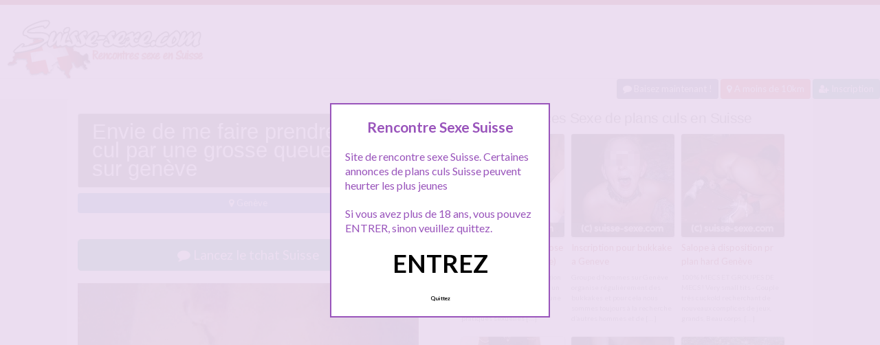

--- FILE ---
content_type: text/html; charset=UTF-8
request_url: http://www.suisse-sexe.com/envie-de-me-faire-prendre-cul-grosse-queue-geneve/
body_size: 11017
content:
<!doctype html>
<!--[if lt IE 7]> <html lang="fr-FR" class="no-js lt-ie9 lt-ie8 lt-ie7" > <![endif]-->
<!--[if IE 7]>    <html lang="fr-FR" class="no-js ie7 lt-ie9 lt-ie8"> <![endif]-->
<!--[if IE 8]>    <html lang="fr-FR" class="no-js ie8 lt-ie9"> <![endif]-->
<!--[if gt IE 8]><!--> <html lang="fr-FR" class="no-js"> <!--<![endif]-->
<head>
<meta charset="UTF-8">
<meta name="viewport" content="width=device-width, initial-scale=1, maximum-scale=1">
<link rel="stylesheet" href="/wp-content/themes/pinfinity/css/bootstrap.min.css">
<link rel="stylesheet" href="https://cdnjs.cloudflare.com/ajax/libs/font-awesome/4.7.0/css/font-awesome.min.css">
<script src="https://code.jquery.com/jquery-3.3.1.slim.min.js" integrity="sha384-q8i/X+965DzO0rT7abK41JStQIAqVgRVzpbzo5smXKp4YfRvH+8abtTE1Pi6jizo" crossorigin="anonymous"></script>
<script src="https://cdnjs.cloudflare.com/ajax/libs/popper.js/1.14.7/umd/popper.min.js" integrity="sha384-UO2eT0CpHqdSJQ6hJty5KVphtPhzWj9WO1clHTMGa3JDZwrnQq4sF86dIHNDz0W1" crossorigin="anonymous"></script>
<script src="https://stackpath.bootstrapcdn.com/bootstrap/4.3.1/js/bootstrap.min.js" integrity="sha384-JjSmVgyd0p3pXB1rRibZUAYoIIy6OrQ6VrjIEaFf/nJGzIxFDsf4x0xIM+B07jRM" crossorigin="anonymous"></script>
<!-- This content is the property of suisse-sexe.com -->
<!-- no copy is allowed - Since Jan 2015 -->
<script type="text/javascript" language="javascript" src="/wp-content/themes/pinfinity/disclamer.js"></script>
<meta name='robots' content='index, follow, max-image-preview:large, max-snippet:-1, max-video-preview:-1' />
	<style>img:is([sizes="auto" i], [sizes^="auto," i]) { contain-intrinsic-size: 3000px 1500px }</style>
	
	<!-- This site is optimized with the Yoast SEO plugin v25.2 - https://yoast.com/wordpress/plugins/seo/ -->
	<title>Envie de me faire prendre le cul par une grosse queue sur genève - Rencontre Sexe Suisse</title>
	<meta name="description" content="Bonjour ,je suis melissa, je vis sur genève j&#039;ai aussi ma fiche couple sur ce site, mais j&#039;ai crée cette fiche juste pr moi seule car en ce moment j&#039;ai" />
	<link rel="canonical" href="https://www.suisse-sexe.com/envie-de-me-faire-prendre-cul-grosse-queue-geneve/" />
	<meta property="og:locale" content="fr_FR" />
	<meta property="og:type" content="article" />
	<meta property="og:title" content="Envie de me faire prendre le cul par une grosse queue sur genève - Rencontre Sexe Suisse" />
	<meta property="og:description" content="Bonjour ,je suis melissa, je vis sur genève j&#039;ai aussi ma fiche couple sur ce site, mais j&#039;ai crée cette fiche juste pr moi seule car en ce moment j&#039;ai" />
	<meta property="og:url" content="https://www.suisse-sexe.com/envie-de-me-faire-prendre-cul-grosse-queue-geneve/" />
	<meta property="og:site_name" content="Suisse Sexe" />
	<meta property="article:published_time" content="2026-01-04T15:55:31+00:00" />
	<meta property="og:image" content="https://www.suisse-sexe.com/wp-content/uploads/2017/03/photo-cul.jpg" />
	<meta property="og:image:width" content="667" />
	<meta property="og:image:height" content="1188" />
	<meta property="og:image:type" content="image/jpeg" />
	<meta name="author" content="admin" />
	<meta name="twitter:card" content="summary_large_image" />
	<meta name="twitter:label1" content="Écrit par" />
	<meta name="twitter:data1" content="admin" />
	<meta name="twitter:label2" content="Durée de lecture estimée" />
	<meta name="twitter:data2" content="1 minute" />
	<script type="application/ld+json" class="yoast-schema-graph">{"@context":"https://schema.org","@graph":[{"@type":"Article","@id":"https://www.suisse-sexe.com/envie-de-me-faire-prendre-cul-grosse-queue-geneve/#article","isPartOf":{"@id":"https://www.suisse-sexe.com/envie-de-me-faire-prendre-cul-grosse-queue-geneve/"},"author":{"name":"admin","@id":"https://www.suisse-sexe.com/#/schema/person/a4902362c3e3da63c1714f5ba5a22147"},"headline":"Envie de me faire prendre le cul par une grosse queue sur genève","datePublished":"2026-01-04T15:55:31+00:00","mainEntityOfPage":{"@id":"https://www.suisse-sexe.com/envie-de-me-faire-prendre-cul-grosse-queue-geneve/"},"wordCount":169,"publisher":{"@id":"https://www.suisse-sexe.com/#organization"},"image":{"@id":"https://www.suisse-sexe.com/envie-de-me-faire-prendre-cul-grosse-queue-geneve/#primaryimage"},"thumbnailUrl":"https://www.suisse-sexe.com/wp-content/uploads/2017/03/photo-cul.jpg","keywords":["baise anale genève","baise hard genève","plan anal","plan anal genève","plan hard genêve"],"articleSection":["Genève"],"inLanguage":"fr-FR"},{"@type":"WebPage","@id":"https://www.suisse-sexe.com/envie-de-me-faire-prendre-cul-grosse-queue-geneve/","url":"https://www.suisse-sexe.com/envie-de-me-faire-prendre-cul-grosse-queue-geneve/","name":"Envie de me faire prendre le cul par une grosse queue sur genève - Rencontre Sexe Suisse","isPartOf":{"@id":"https://www.suisse-sexe.com/#website"},"primaryImageOfPage":{"@id":"https://www.suisse-sexe.com/envie-de-me-faire-prendre-cul-grosse-queue-geneve/#primaryimage"},"image":{"@id":"https://www.suisse-sexe.com/envie-de-me-faire-prendre-cul-grosse-queue-geneve/#primaryimage"},"thumbnailUrl":"https://www.suisse-sexe.com/wp-content/uploads/2017/03/photo-cul.jpg","datePublished":"2026-01-04T15:55:31+00:00","description":"Bonjour ,je suis melissa, je vis sur genève j'ai aussi ma fiche couple sur ce site, mais j'ai crée cette fiche juste pr moi seule car en ce moment j'ai","breadcrumb":{"@id":"https://www.suisse-sexe.com/envie-de-me-faire-prendre-cul-grosse-queue-geneve/#breadcrumb"},"inLanguage":"fr-FR","potentialAction":[{"@type":"ReadAction","target":["https://www.suisse-sexe.com/envie-de-me-faire-prendre-cul-grosse-queue-geneve/"]}]},{"@type":"ImageObject","inLanguage":"fr-FR","@id":"https://www.suisse-sexe.com/envie-de-me-faire-prendre-cul-grosse-queue-geneve/#primaryimage","url":"https://www.suisse-sexe.com/wp-content/uploads/2017/03/photo-cul.jpg","contentUrl":"https://www.suisse-sexe.com/wp-content/uploads/2017/03/photo-cul.jpg","width":667,"height":1188,"caption":"Envie de me faire prendre le cul par une grosse queue sur genève"},{"@type":"BreadcrumbList","@id":"https://www.suisse-sexe.com/envie-de-me-faire-prendre-cul-grosse-queue-geneve/#breadcrumb","itemListElement":[{"@type":"ListItem","position":1,"name":"Suisse Sexe","item":"https://www.suisse-sexe.com/"},{"@type":"ListItem","position":2,"name":"Genève","item":"https://www.suisse-sexe.com/rencontre/geneve/"},{"@type":"ListItem","position":3,"name":"Envie de me faire prendre le cul par une grosse queue sur genève"}]},{"@type":"WebSite","@id":"https://www.suisse-sexe.com/#website","url":"https://www.suisse-sexe.com/","name":"Suisse Sexe","description":"Rencontre sexe Suisse","publisher":{"@id":"https://www.suisse-sexe.com/#organization"},"potentialAction":[{"@type":"SearchAction","target":{"@type":"EntryPoint","urlTemplate":"https://www.suisse-sexe.com/?s={search_term_string}"},"query-input":{"@type":"PropertyValueSpecification","valueRequired":true,"valueName":"search_term_string"}}],"inLanguage":"fr-FR"},{"@type":"Organization","@id":"https://www.suisse-sexe.com/#organization","name":"Suisse sexe","url":"https://www.suisse-sexe.com/","logo":{"@type":"ImageObject","inLanguage":"fr-FR","@id":"https://www.suisse-sexe.com/#/schema/logo/image/","url":"http://www.suisse-sexe.com/wp-content/uploads/2015/11/logosuisse1.png","contentUrl":"http://www.suisse-sexe.com/wp-content/uploads/2015/11/logosuisse1.png","width":350,"height":100,"caption":"Suisse sexe"},"image":{"@id":"https://www.suisse-sexe.com/#/schema/logo/image/"}},{"@type":"Person","@id":"https://www.suisse-sexe.com/#/schema/person/a4902362c3e3da63c1714f5ba5a22147","name":"admin","image":{"@type":"ImageObject","inLanguage":"fr-FR","@id":"https://www.suisse-sexe.com/#/schema/person/image/","url":"https://secure.gravatar.com/avatar/4976fa4b2dd3f7a8e08aef8dc8ebe4bb075c90ca33873fe5fe5257ba5729fc0b?s=96&d=mm&r=g","contentUrl":"https://secure.gravatar.com/avatar/4976fa4b2dd3f7a8e08aef8dc8ebe4bb075c90ca33873fe5fe5257ba5729fc0b?s=96&d=mm&r=g","caption":"admin"}}]}</script>
	<!-- / Yoast SEO plugin. -->


<link rel='dns-prefetch' href='//fonts.googleapis.com' />
<script type="text/javascript">
/* <![CDATA[ */
window._wpemojiSettings = {"baseUrl":"https:\/\/s.w.org\/images\/core\/emoji\/16.0.1\/72x72\/","ext":".png","svgUrl":"https:\/\/s.w.org\/images\/core\/emoji\/16.0.1\/svg\/","svgExt":".svg","source":{"concatemoji":"https:\/\/www.suisse-sexe.com\/wp-includes\/js\/wp-emoji-release.min.js?ver=6.8.3"}};
/*! This file is auto-generated */
!function(s,n){var o,i,e;function c(e){try{var t={supportTests:e,timestamp:(new Date).valueOf()};sessionStorage.setItem(o,JSON.stringify(t))}catch(e){}}function p(e,t,n){e.clearRect(0,0,e.canvas.width,e.canvas.height),e.fillText(t,0,0);var t=new Uint32Array(e.getImageData(0,0,e.canvas.width,e.canvas.height).data),a=(e.clearRect(0,0,e.canvas.width,e.canvas.height),e.fillText(n,0,0),new Uint32Array(e.getImageData(0,0,e.canvas.width,e.canvas.height).data));return t.every(function(e,t){return e===a[t]})}function u(e,t){e.clearRect(0,0,e.canvas.width,e.canvas.height),e.fillText(t,0,0);for(var n=e.getImageData(16,16,1,1),a=0;a<n.data.length;a++)if(0!==n.data[a])return!1;return!0}function f(e,t,n,a){switch(t){case"flag":return n(e,"\ud83c\udff3\ufe0f\u200d\u26a7\ufe0f","\ud83c\udff3\ufe0f\u200b\u26a7\ufe0f")?!1:!n(e,"\ud83c\udde8\ud83c\uddf6","\ud83c\udde8\u200b\ud83c\uddf6")&&!n(e,"\ud83c\udff4\udb40\udc67\udb40\udc62\udb40\udc65\udb40\udc6e\udb40\udc67\udb40\udc7f","\ud83c\udff4\u200b\udb40\udc67\u200b\udb40\udc62\u200b\udb40\udc65\u200b\udb40\udc6e\u200b\udb40\udc67\u200b\udb40\udc7f");case"emoji":return!a(e,"\ud83e\udedf")}return!1}function g(e,t,n,a){var r="undefined"!=typeof WorkerGlobalScope&&self instanceof WorkerGlobalScope?new OffscreenCanvas(300,150):s.createElement("canvas"),o=r.getContext("2d",{willReadFrequently:!0}),i=(o.textBaseline="top",o.font="600 32px Arial",{});return e.forEach(function(e){i[e]=t(o,e,n,a)}),i}function t(e){var t=s.createElement("script");t.src=e,t.defer=!0,s.head.appendChild(t)}"undefined"!=typeof Promise&&(o="wpEmojiSettingsSupports",i=["flag","emoji"],n.supports={everything:!0,everythingExceptFlag:!0},e=new Promise(function(e){s.addEventListener("DOMContentLoaded",e,{once:!0})}),new Promise(function(t){var n=function(){try{var e=JSON.parse(sessionStorage.getItem(o));if("object"==typeof e&&"number"==typeof e.timestamp&&(new Date).valueOf()<e.timestamp+604800&&"object"==typeof e.supportTests)return e.supportTests}catch(e){}return null}();if(!n){if("undefined"!=typeof Worker&&"undefined"!=typeof OffscreenCanvas&&"undefined"!=typeof URL&&URL.createObjectURL&&"undefined"!=typeof Blob)try{var e="postMessage("+g.toString()+"("+[JSON.stringify(i),f.toString(),p.toString(),u.toString()].join(",")+"));",a=new Blob([e],{type:"text/javascript"}),r=new Worker(URL.createObjectURL(a),{name:"wpTestEmojiSupports"});return void(r.onmessage=function(e){c(n=e.data),r.terminate(),t(n)})}catch(e){}c(n=g(i,f,p,u))}t(n)}).then(function(e){for(var t in e)n.supports[t]=e[t],n.supports.everything=n.supports.everything&&n.supports[t],"flag"!==t&&(n.supports.everythingExceptFlag=n.supports.everythingExceptFlag&&n.supports[t]);n.supports.everythingExceptFlag=n.supports.everythingExceptFlag&&!n.supports.flag,n.DOMReady=!1,n.readyCallback=function(){n.DOMReady=!0}}).then(function(){return e}).then(function(){var e;n.supports.everything||(n.readyCallback(),(e=n.source||{}).concatemoji?t(e.concatemoji):e.wpemoji&&e.twemoji&&(t(e.twemoji),t(e.wpemoji)))}))}((window,document),window._wpemojiSettings);
/* ]]> */
</script>
<link rel='stylesheet' id='fancybox-css' href='https://www.suisse-sexe.com/wp-content/themes/pinfinity/panel/scripts/fancybox-2.1.5/jquery.fancybox.css?ver=2.1.5' type='text/css' media='all' />
<style id='wp-emoji-styles-inline-css' type='text/css'>

	img.wp-smiley, img.emoji {
		display: inline !important;
		border: none !important;
		box-shadow: none !important;
		height: 1em !important;
		width: 1em !important;
		margin: 0 0.07em !important;
		vertical-align: -0.1em !important;
		background: none !important;
		padding: 0 !important;
	}
</style>
<link rel='stylesheet' id='wp-block-library-css' href='https://www.suisse-sexe.com/wp-includes/css/dist/block-library/style.min.css?ver=6.8.3' type='text/css' media='all' />
<style id='classic-theme-styles-inline-css' type='text/css'>
/*! This file is auto-generated */
.wp-block-button__link{color:#fff;background-color:#32373c;border-radius:9999px;box-shadow:none;text-decoration:none;padding:calc(.667em + 2px) calc(1.333em + 2px);font-size:1.125em}.wp-block-file__button{background:#32373c;color:#fff;text-decoration:none}
</style>
<style id='global-styles-inline-css' type='text/css'>
:root{--wp--preset--aspect-ratio--square: 1;--wp--preset--aspect-ratio--4-3: 4/3;--wp--preset--aspect-ratio--3-4: 3/4;--wp--preset--aspect-ratio--3-2: 3/2;--wp--preset--aspect-ratio--2-3: 2/3;--wp--preset--aspect-ratio--16-9: 16/9;--wp--preset--aspect-ratio--9-16: 9/16;--wp--preset--color--black: #000000;--wp--preset--color--cyan-bluish-gray: #abb8c3;--wp--preset--color--white: #ffffff;--wp--preset--color--pale-pink: #f78da7;--wp--preset--color--vivid-red: #cf2e2e;--wp--preset--color--luminous-vivid-orange: #ff6900;--wp--preset--color--luminous-vivid-amber: #fcb900;--wp--preset--color--light-green-cyan: #7bdcb5;--wp--preset--color--vivid-green-cyan: #00d084;--wp--preset--color--pale-cyan-blue: #8ed1fc;--wp--preset--color--vivid-cyan-blue: #0693e3;--wp--preset--color--vivid-purple: #9b51e0;--wp--preset--gradient--vivid-cyan-blue-to-vivid-purple: linear-gradient(135deg,rgba(6,147,227,1) 0%,rgb(155,81,224) 100%);--wp--preset--gradient--light-green-cyan-to-vivid-green-cyan: linear-gradient(135deg,rgb(122,220,180) 0%,rgb(0,208,130) 100%);--wp--preset--gradient--luminous-vivid-amber-to-luminous-vivid-orange: linear-gradient(135deg,rgba(252,185,0,1) 0%,rgba(255,105,0,1) 100%);--wp--preset--gradient--luminous-vivid-orange-to-vivid-red: linear-gradient(135deg,rgba(255,105,0,1) 0%,rgb(207,46,46) 100%);--wp--preset--gradient--very-light-gray-to-cyan-bluish-gray: linear-gradient(135deg,rgb(238,238,238) 0%,rgb(169,184,195) 100%);--wp--preset--gradient--cool-to-warm-spectrum: linear-gradient(135deg,rgb(74,234,220) 0%,rgb(151,120,209) 20%,rgb(207,42,186) 40%,rgb(238,44,130) 60%,rgb(251,105,98) 80%,rgb(254,248,76) 100%);--wp--preset--gradient--blush-light-purple: linear-gradient(135deg,rgb(255,206,236) 0%,rgb(152,150,240) 100%);--wp--preset--gradient--blush-bordeaux: linear-gradient(135deg,rgb(254,205,165) 0%,rgb(254,45,45) 50%,rgb(107,0,62) 100%);--wp--preset--gradient--luminous-dusk: linear-gradient(135deg,rgb(255,203,112) 0%,rgb(199,81,192) 50%,rgb(65,88,208) 100%);--wp--preset--gradient--pale-ocean: linear-gradient(135deg,rgb(255,245,203) 0%,rgb(182,227,212) 50%,rgb(51,167,181) 100%);--wp--preset--gradient--electric-grass: linear-gradient(135deg,rgb(202,248,128) 0%,rgb(113,206,126) 100%);--wp--preset--gradient--midnight: linear-gradient(135deg,rgb(2,3,129) 0%,rgb(40,116,252) 100%);--wp--preset--font-size--small: 13px;--wp--preset--font-size--medium: 20px;--wp--preset--font-size--large: 36px;--wp--preset--font-size--x-large: 42px;--wp--preset--spacing--20: 0.44rem;--wp--preset--spacing--30: 0.67rem;--wp--preset--spacing--40: 1rem;--wp--preset--spacing--50: 1.5rem;--wp--preset--spacing--60: 2.25rem;--wp--preset--spacing--70: 3.38rem;--wp--preset--spacing--80: 5.06rem;--wp--preset--shadow--natural: 6px 6px 9px rgba(0, 0, 0, 0.2);--wp--preset--shadow--deep: 12px 12px 50px rgba(0, 0, 0, 0.4);--wp--preset--shadow--sharp: 6px 6px 0px rgba(0, 0, 0, 0.2);--wp--preset--shadow--outlined: 6px 6px 0px -3px rgba(255, 255, 255, 1), 6px 6px rgba(0, 0, 0, 1);--wp--preset--shadow--crisp: 6px 6px 0px rgba(0, 0, 0, 1);}:where(.is-layout-flex){gap: 0.5em;}:where(.is-layout-grid){gap: 0.5em;}body .is-layout-flex{display: flex;}.is-layout-flex{flex-wrap: wrap;align-items: center;}.is-layout-flex > :is(*, div){margin: 0;}body .is-layout-grid{display: grid;}.is-layout-grid > :is(*, div){margin: 0;}:where(.wp-block-columns.is-layout-flex){gap: 2em;}:where(.wp-block-columns.is-layout-grid){gap: 2em;}:where(.wp-block-post-template.is-layout-flex){gap: 1.25em;}:where(.wp-block-post-template.is-layout-grid){gap: 1.25em;}.has-black-color{color: var(--wp--preset--color--black) !important;}.has-cyan-bluish-gray-color{color: var(--wp--preset--color--cyan-bluish-gray) !important;}.has-white-color{color: var(--wp--preset--color--white) !important;}.has-pale-pink-color{color: var(--wp--preset--color--pale-pink) !important;}.has-vivid-red-color{color: var(--wp--preset--color--vivid-red) !important;}.has-luminous-vivid-orange-color{color: var(--wp--preset--color--luminous-vivid-orange) !important;}.has-luminous-vivid-amber-color{color: var(--wp--preset--color--luminous-vivid-amber) !important;}.has-light-green-cyan-color{color: var(--wp--preset--color--light-green-cyan) !important;}.has-vivid-green-cyan-color{color: var(--wp--preset--color--vivid-green-cyan) !important;}.has-pale-cyan-blue-color{color: var(--wp--preset--color--pale-cyan-blue) !important;}.has-vivid-cyan-blue-color{color: var(--wp--preset--color--vivid-cyan-blue) !important;}.has-vivid-purple-color{color: var(--wp--preset--color--vivid-purple) !important;}.has-black-background-color{background-color: var(--wp--preset--color--black) !important;}.has-cyan-bluish-gray-background-color{background-color: var(--wp--preset--color--cyan-bluish-gray) !important;}.has-white-background-color{background-color: var(--wp--preset--color--white) !important;}.has-pale-pink-background-color{background-color: var(--wp--preset--color--pale-pink) !important;}.has-vivid-red-background-color{background-color: var(--wp--preset--color--vivid-red) !important;}.has-luminous-vivid-orange-background-color{background-color: var(--wp--preset--color--luminous-vivid-orange) !important;}.has-luminous-vivid-amber-background-color{background-color: var(--wp--preset--color--luminous-vivid-amber) !important;}.has-light-green-cyan-background-color{background-color: var(--wp--preset--color--light-green-cyan) !important;}.has-vivid-green-cyan-background-color{background-color: var(--wp--preset--color--vivid-green-cyan) !important;}.has-pale-cyan-blue-background-color{background-color: var(--wp--preset--color--pale-cyan-blue) !important;}.has-vivid-cyan-blue-background-color{background-color: var(--wp--preset--color--vivid-cyan-blue) !important;}.has-vivid-purple-background-color{background-color: var(--wp--preset--color--vivid-purple) !important;}.has-black-border-color{border-color: var(--wp--preset--color--black) !important;}.has-cyan-bluish-gray-border-color{border-color: var(--wp--preset--color--cyan-bluish-gray) !important;}.has-white-border-color{border-color: var(--wp--preset--color--white) !important;}.has-pale-pink-border-color{border-color: var(--wp--preset--color--pale-pink) !important;}.has-vivid-red-border-color{border-color: var(--wp--preset--color--vivid-red) !important;}.has-luminous-vivid-orange-border-color{border-color: var(--wp--preset--color--luminous-vivid-orange) !important;}.has-luminous-vivid-amber-border-color{border-color: var(--wp--preset--color--luminous-vivid-amber) !important;}.has-light-green-cyan-border-color{border-color: var(--wp--preset--color--light-green-cyan) !important;}.has-vivid-green-cyan-border-color{border-color: var(--wp--preset--color--vivid-green-cyan) !important;}.has-pale-cyan-blue-border-color{border-color: var(--wp--preset--color--pale-cyan-blue) !important;}.has-vivid-cyan-blue-border-color{border-color: var(--wp--preset--color--vivid-cyan-blue) !important;}.has-vivid-purple-border-color{border-color: var(--wp--preset--color--vivid-purple) !important;}.has-vivid-cyan-blue-to-vivid-purple-gradient-background{background: var(--wp--preset--gradient--vivid-cyan-blue-to-vivid-purple) !important;}.has-light-green-cyan-to-vivid-green-cyan-gradient-background{background: var(--wp--preset--gradient--light-green-cyan-to-vivid-green-cyan) !important;}.has-luminous-vivid-amber-to-luminous-vivid-orange-gradient-background{background: var(--wp--preset--gradient--luminous-vivid-amber-to-luminous-vivid-orange) !important;}.has-luminous-vivid-orange-to-vivid-red-gradient-background{background: var(--wp--preset--gradient--luminous-vivid-orange-to-vivid-red) !important;}.has-very-light-gray-to-cyan-bluish-gray-gradient-background{background: var(--wp--preset--gradient--very-light-gray-to-cyan-bluish-gray) !important;}.has-cool-to-warm-spectrum-gradient-background{background: var(--wp--preset--gradient--cool-to-warm-spectrum) !important;}.has-blush-light-purple-gradient-background{background: var(--wp--preset--gradient--blush-light-purple) !important;}.has-blush-bordeaux-gradient-background{background: var(--wp--preset--gradient--blush-bordeaux) !important;}.has-luminous-dusk-gradient-background{background: var(--wp--preset--gradient--luminous-dusk) !important;}.has-pale-ocean-gradient-background{background: var(--wp--preset--gradient--pale-ocean) !important;}.has-electric-grass-gradient-background{background: var(--wp--preset--gradient--electric-grass) !important;}.has-midnight-gradient-background{background: var(--wp--preset--gradient--midnight) !important;}.has-small-font-size{font-size: var(--wp--preset--font-size--small) !important;}.has-medium-font-size{font-size: var(--wp--preset--font-size--medium) !important;}.has-large-font-size{font-size: var(--wp--preset--font-size--large) !important;}.has-x-large-font-size{font-size: var(--wp--preset--font-size--x-large) !important;}
:where(.wp-block-post-template.is-layout-flex){gap: 1.25em;}:where(.wp-block-post-template.is-layout-grid){gap: 1.25em;}
:where(.wp-block-columns.is-layout-flex){gap: 2em;}:where(.wp-block-columns.is-layout-grid){gap: 2em;}
:root :where(.wp-block-pullquote){font-size: 1.5em;line-height: 1.6;}
</style>
<link rel='stylesheet' id='google-font-lato-yanone-kaffeesatz-css' href='http://fonts.googleapis.com/css?family=Lato%3A400%2C700%2C400italic%7CYanone+Kaffeesatz&#038;ver=6.8.3' type='text/css' media='all' />
<link rel='stylesheet' id='ci-style-css' href='https://www.suisse-sexe.com/wp-content/themes/pinfinity/style.css?ver=1.8' type='text/css' media='screen' />
<link rel='stylesheet' id='ci-color-scheme-css' href='https://www.suisse-sexe.com/wp-content/themes/pinfinity/colors/red.css?ver=6.8.3' type='text/css' media='all' />
<link rel='stylesheet' id='taxopress-frontend-css-css' href='https://www.suisse-sexe.com/wp-content/plugins/simple-tags/assets/frontend/css/frontend.css?ver=3.35.1' type='text/css' media='all' />
<script type="text/javascript" src="https://www.suisse-sexe.com/wp-includes/js/jquery/jquery.min.js?ver=3.7.1" id="jquery-core-js"></script>
<script type="text/javascript" src="https://www.suisse-sexe.com/wp-includes/js/jquery/jquery-migrate.min.js?ver=3.4.1" id="jquery-migrate-js"></script>
<script type="text/javascript" src="https://www.suisse-sexe.com/wp-content/themes/pinfinity/panel/scripts/modernizr-2.6.2.js?ver=6.8.3" id="modernizr-js"></script>
<script type="text/javascript" src="https://www.suisse-sexe.com/wp-content/plugins/simple-tags/assets/frontend/js/frontend.js?ver=3.35.1" id="taxopress-frontend-js-js"></script>
<link rel="https://api.w.org/" href="https://www.suisse-sexe.com/wp-json/" /><link rel="alternate" title="JSON" type="application/json" href="https://www.suisse-sexe.com/wp-json/wp/v2/posts/1159" /><link rel="EditURI" type="application/rsd+xml" title="RSD" href="https://www.suisse-sexe.com/xmlrpc.php?rsd" />
<meta name="generator" content="WordPress 6.8.3" />
<link rel='shortlink' href='https://www.suisse-sexe.com/?p=1159' />
<link rel="alternate" title="oEmbed (JSON)" type="application/json+oembed" href="https://www.suisse-sexe.com/wp-json/oembed/1.0/embed?url=https%3A%2F%2Fwww.suisse-sexe.com%2Fenvie-de-me-faire-prendre-cul-grosse-queue-geneve%2F" />
<link rel="alternate" title="oEmbed (XML)" type="text/xml+oembed" href="https://www.suisse-sexe.com/wp-json/oembed/1.0/embed?url=https%3A%2F%2Fwww.suisse-sexe.com%2Fenvie-de-me-faire-prendre-cul-grosse-queue-geneve%2F&#038;format=xml" />
<script type="text/javascript">
	window._wp_rp_static_base_url = 'https://wprp.zemanta.com/static/';
	window._wp_rp_wp_ajax_url = "https://www.suisse-sexe.com/wp-admin/admin-ajax.php";
	window._wp_rp_plugin_version = '3.6.4';
	window._wp_rp_post_id = '1159';
	window._wp_rp_num_rel_posts = '6';
	window._wp_rp_thumbnails = true;
	window._wp_rp_post_title = 'Envie+de+me+faire+prendre+le+cul+par+une+grosse+queue+sur+gen%C3%A8ve';
	window._wp_rp_post_tags = ['baise+anale+gen%C3%A8ve', 'baise+hard+gen%C3%A8ve', 'plan+anal', 'plan+anal+gen%C3%A8ve', 'plan+hard+gen%C3%AAve', 'gen%C3%A8ve', 'pa', 'pr', 'cre', 'jai', 'moi', 'melissa', 'le', 'la', 'homm', 'tou', 'sur', 'san', 'black', 'car', 'de'];
	window._wp_rp_promoted_content = true;
</script>
<link rel="stylesheet" href="https://www.suisse-sexe.com/wp-content/plugins/wordpress-23-related-posts-plugin/static/themes/vertical.css?version=3.6.4" />
<!-- Analytics by WP Statistics - https://wp-statistics.com -->
<!-- Google tag (gtag.js) -->
<script async src="https://www.googletagmanager.com/gtag/js?id=G-M9Y8PMGJDJ"></script>
<script>
  window.dataLayer = window.dataLayer || [];
  function gtag(){dataLayer.push(arguments);}
  gtag('js', new Date());

  gtag('config', 'G-M9Y8PMGJDJ');
</script><link rel="apple-touch-icon" href="http://www.suisse-sexe.com/wp-content/uploads/2019/09/logosuissesexe.png" /><link rel="apple-touch-icon" sizes="72x72" href="http://www.suisse-sexe.com/wp-content/uploads/2019/09/logosuissesexe.png" /><link rel="apple-touch-icon" sizes="114x114" href="http://www.suisse-sexe.com/wp-content/uploads/2019/09/logosuissesexe.png" /><link rel="pingback" href="https://www.suisse-sexe.com/xmlrpc.php" /><link rel="icon" href="https://www.suisse-sexe.com/wp-content/uploads/2024/10/favicon.png" sizes="32x32" />
<link rel="icon" href="https://www.suisse-sexe.com/wp-content/uploads/2024/10/favicon.png" sizes="192x192" />
<link rel="apple-touch-icon" href="https://www.suisse-sexe.com/wp-content/uploads/2024/10/favicon.png" />
<meta name="msapplication-TileImage" content="https://www.suisse-sexe.com/wp-content/uploads/2024/10/favicon.png" />
			</head>
<body class="wp-singular post-template-default single single-post postid-1159 single-format-standard wp-theme-pinfinity ci-pinfinity ci-pinfinity-1-8 ci-scheme-red">
<header id="header">
	<div class="pre-head show-on-mobile">
		<div class="wrap group">
			<div class="pre-head-wgt group">
							</div>
		</div>
	</div>
	<div id="site-head">
		<div class="wrap group">
			<hgroup class="logo imglogo">
				<p><a title="Suisse Sexe" href="https://www.suisse-sexe.com"><img src="http://www.suisse-sexe.com/wp-content/uploads/2015/11/logosuisse1-300x86.png" alt="Suisse Sexe" /></a></p>			</hgroup>

			<div class="header-wgt group">
							</div>
		</div>
	</div>
	
	<div align=right>
			<a title="Baisez maintenant !" href="https://www.leplancul.com/ouverture-compte/go.php" target="_blank" class="btn btn-sm btn-primary active"><i class="fa fa-comment" aria-hidden="true"></i> Baisez maintenant !</a>

			    <a title="Sexe proche chez vous" href="/rencontre/a-moins-de-10-km/" class="btn btn-sm btn-danger active"><i class="fa fa-map-marker"></i> A moins de 10km</a>
			<a title="Inscription tchat suisse" href="/inscription/" class="btn btn-success btn-sm active"><i class="fa fa-user-plus"></i> Inscription</a>
		</div>	
	
</header>
<div class="modal fade bd-tchat-modal-lg" tabindex="-1" role="dialog" aria-labelledby="myLargeModalLabel" aria-hidden="true">
	    <div class="modal-dialog modal-lg">
	      <div class="modal-content">
	      <div class="modal-header">
	              <button type="button" class="close" data-dismiss="modal" aria-label="Close"><span aria-hidden="true">&times;</span></button>
         	</div>
	      <iframe src="/wp-content/plugins/fakechat/?logo_profile=https://www.suisse-sexe.com/wp-content/uploads/2017/03/photo-cul.jpg&param=1" width="100%" height="620">
	      	    <p>Ne fonctionne pas sur votre pc</p>
</iframe>
	      </div>
	    </div>
</div>
<div class="inner-container group">
	<div class="box-hold group">
		<article id="post-1159" class="entry box format-standard post-1159 post type-post status-publish has-post-thumbnail hentry category-geneve tag-baise-anale-geneve tag-baise-hard-geneve tag-plan-anal tag-plan-anal-geneve tag-plan-hard-geneve">
			<div class="entry-intro">
				<div class="card bg-light mb-2">
				  	<div class="card-header"><h1 class="mb-0">Envie de me faire prendre le cul par une grosse queue sur genève</h1></div>
				</div>
				<a title="Rencontres sexe Genève" href="https://www.suisse-sexe.com/rencontre/geneve/" class="btn btn-info active btn-sm btn-block"><i class="fa fa-map-marker" aria-hidden="true"></i>
				Genève</a> 			
			</div>
			<div class="entry-intro">
<button type="button" class="btn btn-lg btn-success btn-block active" title="Tchat Suisse" data-toggle="modal" data-target=".bd-tchat-modal-lg"><i class="fa fa-comment"></i> Lancez le tchat Suisse</button>
	    
<br />
	<figure class="entry-image">
		<a href=".bd-tchat-modal-lg" rel="nofollow" data-toggle="modal"><img src="https://www.suisse-sexe.com/wp-content/uploads/2017/03/photo-cul.jpg" class="attachment-ci_listing_thumb size-ci_listing_thumb wp-post-image" alt="Envie de me faire prendre le cul par une grosse queue sur genève" decoding="async" fetchpriority="high" /></a>	</figure>
 <br />
<div align="center"><span class="badge badge-secondary"><i class="fa fa-check-square"></i> Connexion : Quelques minutes</span> <span class="badge badge-info"><i class="fa fa-area-chart"></i> 2 868 Followers</span></div>

<br />
<div class="clear"></div>
<div class="entry-content group">
	<p>Bonjour ,je suis melissa, je vis sur genève j&rsquo;ai aussi ma fiche couple sur ce site, mais j&rsquo;ai crée cette fiche juste pr moi seule car en ce moment j&rsquo;ai envie de me faire prendre le cul par une grosse queue</p>
<p>Je cherche donc un homme tbm, voir ttbm, black ou rebeux ok je n&rsquo;ai pas de préférence, je déciderai vraiment selon la taillede votre queue, donc photo obligatoire, je ne vais pas vous croire sur parole a vous entendre vous les mecs vous etes tous tbm</p>
<p>La rencontre aura lieu avec ou sans mon homme , j&rsquo;ai pas encore décidé et tout dépendra du feeeling par contre sur Genève, je préfère recevoir mais si je me déplace ce n&rsquo;est pas a 50 kms c clair</p>
<p>Souvent connectée sur tablette la journée, le tchat beugue parfois, si je rep pas laissez mail</p>
<p>Kiss</p>
<p>&nbsp;</p>
</div>


<br />
<div class="alert alert-secondary">
   <h2 class="alert-heading"><i class="fa fa-tags" aria-hidden="true"></i> Plus de sexe Suisse :</h2>
   <div><a title="baise anale genève" href="https://www.suisse-sexe.com/tag/baise-anale-geneve/"><span class="badge badge-danger">baise anale genève</span></a> <a title="baise hard genève" href="https://www.suisse-sexe.com/tag/baise-hard-geneve/"><span class="badge badge-danger">baise hard genève</span></a> <a title="plan anal" href="https://www.suisse-sexe.com/tag/plan-anal/"><span class="badge badge-danger">plan anal</span></a> <a title="plan anal genève" href="https://www.suisse-sexe.com/tag/plan-anal-geneve/"><span class="badge badge-danger">plan anal genève</span></a> <a title="plan hard genêve" href="https://www.suisse-sexe.com/tag/plan-hard-geneve/"><span class="badge badge-danger">plan hard genêve</span></a> </div>
</div>
<div class="text-droite"><button type="button" class="btn btn-sm btn-secondary"><a href="https://www.suisse-sexe.com/maghrebine-coquine/" rel="prev">Maghrébine coquine</a> <i class="fa fa-angle-double-right" aria-hidden="true"></i></button></div><br />
<div class="text-gauche"><button type="button" class="btn btn-sm btn-secondary"><i class="fa fa-angle-double-left" aria-hidden="true"></i> <a href="https://www.suisse-sexe.com/latina-pour-hommes-charmants/" rel="next">Latina sur Lausanne</a></button></div>
<div class="clear"></div>
<br />		</article>
	</div>
<div class="box-hold">
<div class="box comment-form">
	<div class="box-content">
       
<div class="wp_rp_wrap  wp_rp_vertical" id="wp_rp_first"><div class="wp_rp_content"><h3 class="related_post_title">Autres annonces Sexe de plans culs en Suisse</h3><ul class="related_post wp_rp"><li data-position="0" data-poid="in-174" data-post-type="none" ><a href="https://www.suisse-sexe.com/couple-propose-propose-sex-no-capote-geneve/" class="wp_rp_thumbnail"><img src="https://www.suisse-sexe.com/wp-content/uploads/2015/12/swiss-sexe-26-150x150.jpg" alt="Couple propose propose sex no capote (Genève)" width="150" height="150" /></a><a href="https://www.suisse-sexe.com/couple-propose-propose-sex-no-capote-geneve/" class="wp_rp_title">Couple propose propose sex no capote (Genève)</a> <small class="wp_rp_excerpt">Jeune couple basé sur la région de Genève souhaite trouver un autre couple échangiste ou une femme seule acceptant les pratiques sexuelles [&hellip;]</small></li><li data-position="1" data-poid="in-134" data-post-type="none" ><a href="https://www.suisse-sexe.com/inscription-pour-bukkake-a-geneve/" class="wp_rp_thumbnail"><img src="https://www.suisse-sexe.com/wp-content/uploads/2015/12/swiss-sexe-10-150x150.jpg" alt="Inscription pour bukkake a Geneve" width="150" height="150" /></a><a href="https://www.suisse-sexe.com/inscription-pour-bukkake-a-geneve/" class="wp_rp_title">Inscription pour bukkake a Geneve</a> <small class="wp_rp_excerpt">Groupe d’hommes sur Genève organise régulièrement des bukkakes et pour cela nous sommes toujours à la recherche d’autres hommes et de [&hellip;]</small></li><li data-position="2" data-poid="in-753" data-post-type="none" ><a href="https://www.suisse-sexe.com/salope-a-disposition-pr-plan-hard-geneve/" class="wp_rp_thumbnail"><img src="https://www.suisse-sexe.com/wp-content/uploads/2016/10/935_1000-150x150.jpg" alt="Salope  à disposition pr plan hard Genève" width="150" height="150" /></a><a href="https://www.suisse-sexe.com/salope-a-disposition-pr-plan-hard-geneve/" class="wp_rp_title">Salope  à disposition pr plan hard Genève</a> <small class="wp_rp_excerpt">100% MECS ET GROUPES DE MECS !

Very small tits -

Couple très cuckold recherchant de nouveaux complices de jeux, grands, Beau corps, [&hellip;]</small></li><li data-position="3" data-poid="in-385" data-post-type="none" ><a href="https://www.suisse-sexe.com/jolie-chienne-black/" class="wp_rp_thumbnail"><img src="https://www.suisse-sexe.com/wp-content/uploads/2016/06/660_1000-150x150.jpg" alt="Jolie chienne black Ville de Genève" width="150" height="150" /></a><a href="https://www.suisse-sexe.com/jolie-chienne-black/" class="wp_rp_title">Jolie chienne black Ville de Genève</a> <small class="wp_rp_excerpt">Sommes couple dominant / soumise, vivons sur Genêve ou nous aimons coquiner et sortir...
recherchons pour saillir Ella, Jolie chienne [&hellip;]</small></li><li data-position="4" data-poid="in-355" data-post-type="none" ><a href="https://www.suisse-sexe.com/salope-asummee-a-geneve/" class="wp_rp_thumbnail"><img src="https://www.suisse-sexe.com/wp-content/uploads/2016/06/816_1000-150x150.jpg" alt="Salope assummée a Geneve" width="150" height="150" /></a><a href="https://www.suisse-sexe.com/salope-asummee-a-geneve/" class="wp_rp_title">Salope assummée a Geneve</a> <small class="wp_rp_excerpt">Ce site est rempli de philosophes. Ils parlent, mettent des photos, mais en fait ils ne font rien. C'est un site pour arranger des [&hellip;]</small></li><li data-position="5" data-poid="in-1299" data-post-type="none" ><a href="https://www.suisse-sexe.com/echangisme-a-bale-couple-aimant-lexhibe/" class="wp_rp_thumbnail"><img src="https://www.suisse-sexe.com/wp-content/uploads/2017/04/rencontre-suisse-2-150x150.jpg" alt="Echangisme a Bâle avec couple aimant l&rsquo;exhibe" width="150" height="150" /></a><a href="https://www.suisse-sexe.com/echangisme-a-bale-couple-aimant-lexhibe/" class="wp_rp_title">Echangisme a Bâle avec couple aimant l&rsquo;exhibe</a> <small class="wp_rp_excerpt">Salut à tous ... alors nous, notre recherche se tourne juste vers des hommes seuls adepte d'échangisme (du moins de triolisme) et d'exhibe [&hellip;]</small></li></ul></div></div>
    </div>
</div>
<div class="box comment-form">
	<div class="box-content">
      Un <strong><a href="https://www.leplancul.com/" title="plan cul gratuit">plan cul gratuit</a></strong> pour tenter une <strong><a href="https://www.femme-arabe.com/" title="rencontre sexe beurette">rencontre sexe beurette</a></strong> avec une belle algérienne coquine ...    </div>
</div>
<br />
<div class="box comment-form">
	<div class="box-content">
		<h3 class="related_post_title">Vous devriez sérieusement vous intéresser à ces femmes ! </h3>
		<div align="center">
		<iframe border="0" src="https://www.liensdecul.com/landing/pub02.php" style="border: none; height: 750px; width:100%;"></iframe>
		</div>
	</div>
</div>
</div></div>
<footer id="footer">
	<div class="wrap group">
		<div class="footer-text">
<strong><a href="http://www.suisse-sexe.com/" title="Suisse Sexe">Suisse Sexe</a> - Rencontre sexe en Suisse</strong><br />
Toutes les rencontres sexe et plans culs en Suisse<br />
Copyright 2002 &copy; <strong>Suisse-sexe.com</strong><br />
<small><a href="http://www.suisse-sexe.com/sitemap_index.xml">Plan du site</a></small><br />
<br />
</div>
</div>
</footer>

<script type="speculationrules">
{"prefetch":[{"source":"document","where":{"and":[{"href_matches":"\/*"},{"not":{"href_matches":["\/wp-*.php","\/wp-admin\/*","\/wp-content\/uploads\/*","\/wp-content\/*","\/wp-content\/plugins\/*","\/wp-content\/themes\/pinfinity\/*","\/*\\?(.+)"]}},{"not":{"selector_matches":"a[rel~=\"nofollow\"]"}},{"not":{"selector_matches":".no-prefetch, .no-prefetch a"}}]},"eagerness":"conservative"}]}
</script>
<script type="text/javascript" src="https://www.suisse-sexe.com/wp-content/themes/pinfinity/panel/scripts/superfish.js?ver=6.8.3" id="jquery-superfish-js"></script>
<script type="text/javascript" src="https://www.suisse-sexe.com/wp-content/themes/pinfinity/js/jquery.jplayer.js?ver=6.8.3" id="jquery-jplayer-js"></script>
<script type="text/javascript" src="https://www.suisse-sexe.com/wp-content/themes/pinfinity/js/jquery.formLabels1.0.js?ver=6.8.3" id="jquery-formLabels-js"></script>
<script type="text/javascript" src="https://www.suisse-sexe.com/wp-content/themes/pinfinity/js/jquery.isotope.js?ver=6.8.3" id="jquery-isotope-js"></script>
<script type="text/javascript" src="https://www.suisse-sexe.com/wp-content/themes/pinfinity/js/jquery.infinitescroll.min.js?ver=6.8.3" id="jquery-infinitescroll-js"></script>
<script type="text/javascript" src="https://www.suisse-sexe.com/wp-content/themes/pinfinity/js/jquery.cook.js?ver=6.8.3" id="jquery-cookie-js"></script>
<script type="text/javascript" src="https://www.suisse-sexe.com/wp-content/themes/pinfinity/panel/scripts/jquery.flexslider-2.1-min.js?ver=6.8.3" id="jquery-flexslider-js"></script>
<script type="text/javascript" src="https://www.suisse-sexe.com/wp-content/themes/pinfinity/panel/scripts/jquery.fitvids.js?ver=1.1" id="jquery-fitVids-js"></script>
<script type="text/javascript" id="ci-front-scripts-js-extra">
/* <![CDATA[ */
var ThemeOption = {"slider_autoslide":"","slider_effect":"fade","slider_direction":"horizontal","slider_duration":"600","slider_speed":"3000","swfPath":"https:\/\/www.suisse-sexe.com\/wp-content\/themes\/pinfinity\/js"};
/* ]]> */
</script>
<script type="text/javascript" src="https://www.suisse-sexe.com/wp-content/themes/pinfinity/js/scripts.js?ver=1.8" id="ci-front-scripts-js"></script>
<script type="text/javascript" src="https://www.suisse-sexe.com/wp-content/themes/pinfinity/panel/scripts/fancybox-2.1.5/jquery.fancybox.pack.js?ver=2.1.5" id="fancybox-js"></script>
<script type="text/javascript" src="https://www.suisse-sexe.com/wp-content/themes/pinfinity/panel/components/retinajs/dist/retina.js?ver=1.3.0" id="retinajs-js"></script>
<script type="text/javascript" id="love-it-js-extra">
/* <![CDATA[ */
var love_it_vars = {"ajaxurl":"https:\/\/www.suisse-sexe.com\/wp-admin\/admin-ajax.php","nonce":"e5e9cf2429","already_loved_message":"You have already loved this item.","error_message":"Sorry, there was a problem processing your request."};
/* ]]> */
</script>
<script type="text/javascript" src="https://www.suisse-sexe.com/wp-content/themes/pinfinity/js/loveit.js?ver=6.8.3" id="love-it-js"></script>
<script type="text/javascript" id="wp-statistics-tracker-js-extra">
/* <![CDATA[ */
var WP_Statistics_Tracker_Object = {"requestUrl":"https:\/\/www.suisse-sexe.com\/wp-json\/wp-statistics\/v2","ajaxUrl":"https:\/\/www.suisse-sexe.com\/wp-admin\/admin-ajax.php","hitParams":{"wp_statistics_hit":1,"source_type":"post","source_id":1159,"search_query":"","signature":"e4b751810b742ae38dfc55d544903c83","endpoint":"hit"},"onlineParams":{"wp_statistics_hit":1,"source_type":"post","source_id":1159,"search_query":"","signature":"e4b751810b742ae38dfc55d544903c83","endpoint":"online"},"option":{"userOnline":"1","dntEnabled":"1","bypassAdBlockers":false,"consentIntegration":{"name":null,"status":[]},"isPreview":false,"trackAnonymously":false,"isWpConsentApiActive":false,"consentLevel":"disabled"},"jsCheckTime":"60000","isLegacyEventLoaded":""};
/* ]]> */
</script>
<script type="text/javascript" src="https://www.suisse-sexe.com/wp-content/plugins/wp-statistics/assets/js/tracker.js?ver=14.14" id="wp-statistics-tracker-js"></script>
	<script type='text/javascript'>
		jQuery( document ).ready( function( $ ) {
			$( ".fancybox, a[rel^='fancybox[']" ).fancybox( {
				fitToView : true,
				padding   : 0,
				nextEffect: 'fade',
				prevEffect: 'fade'
			} );
		} );
	</script>
		<!--[if (gte IE 6)&(lte IE 8)]>
		<script type="text/javascript" src="https://www.suisse-sexe.com/wp-content/themes/pinfinity/panel/scripts/selectivizr-min.js"></script>
	<![endif]-->
	</body>
</html>



<!-- Dynamic page generated in 0.122 seconds. -->
<!-- Cached page generated by WP-Super-Cache on 2026-01-22 17:37:39 -->

<!-- super cache -->

--- FILE ---
content_type: text/html; charset=UTF-8
request_url: https://unebaise.com/affiliate_tools/profiles/random?comfrom=302200&postal_code=&sid=&nbProfiles=2&soft=1&bgColor=ffffff&fontFamily=Arial
body_size: 846
content:
<!DOCTYPE html>
<html lang="en">
<head>
    <meta charset="UTF-8">
    <meta name="viewport" content="width=device-width, initial-scale=1.0">
    <meta http-equiv="X-UA-Compatible" content="ie=edge">
    
    <link href="/css/app.css?v=4.7" rel="stylesheet">
    <link href="/css/iframe-profile.css?v=5.0" rel="stylesheet">
</head>
<body id="profile_cartage">
    <div class="bg-white mt-2">
        <div 
            class="mx-auto py-3 px-4 max-w-7xl sm:px-6 lg:px-8 lg:py-3 flex items-center justify-center flex-wrap"
            style="
                 background-color: #ffffff !important;                  font-family: Arial, sans-serif !important;             "
        >
            <div class="flex flex-wrap justify-center items-center">
                                                        
                    <div class="mx-2">
                        <div class="space-y-6 text-center">
                            <a href="https://unebaise.com/registration?step=1&amp;profil_id=17210&amp;comfrom=302200&amp;sid=&amp;sid2=&amp;nbProfiles=2&amp;soft=1" target="_blank">
                                <div class="pt-1 pb-1">
                                    <div class="aspect-w-3 aspect-h-2 flex justify-center profile-card-image-zoom">
                                        <img class="object-cover shadow-lg rounded-lg img-fk-profil" src="https://dl-files-a.s3.eu-central-1.amazonaws.com/prod/75/67/78/7567785/source/77121590794.jpg" alt="Julie">
                                    </div>
                                    <div class="">
                                        <div class="text-lg leading-6 font-medium space-y-2 pt-1 pb-1">
                                            <h3>Julie</h3>
                                            <p class="text-sm">
                                                37 ans
                                                                                            </p>
                                        </div>
                                        <div>
                                            <a href="https://unebaise.com/registration?step=1&amp;profil_id=17210&amp;comfrom=302200&amp;sid=&amp;sid2=&amp;nbProfiles=2&amp;soft=1" target="_blank">
                                                <button class="bg-orange-500 hover:bg-green-500 text-white rounded-md py-3 px-10 button-contact">Je la contacte</button>
                                            </a>
                                        </div>
                                    </div>
                                </div>
                            </a>
                        </div>
                    </div>
                                                        
                    <div class="mx-2">
                        <div class="space-y-6 text-center">
                            <a href="https://unebaise.com/registration?step=1&amp;profil_id=688068&amp;comfrom=302200&amp;sid=&amp;sid2=&amp;nbProfiles=2&amp;soft=1" target="_blank">
                                <div class="pt-1 pb-1">
                                    <div class="aspect-w-3 aspect-h-2 flex justify-center profile-card-image-zoom">
                                        <img class="object-cover shadow-lg rounded-lg img-fk-profil" src="https://dl-files-a.s3.eu-central-1.amazonaws.com/prod/68/80/68/688068/source/p0KUGakdnCw2cvR8SRSkkCMASScKmYxdwvBFfSQv.jpg" alt="Lou">
                                    </div>
                                    <div class="">
                                        <div class="text-lg leading-6 font-medium space-y-2 pt-1 pb-1">
                                            <h3>Lou</h3>
                                            <p class="text-sm">
                                                31 ans
                                                                                            </p>
                                        </div>
                                        <div>
                                            <a href="https://unebaise.com/registration?step=1&amp;profil_id=688068&amp;comfrom=302200&amp;sid=&amp;sid2=&amp;nbProfiles=2&amp;soft=1" target="_blank">
                                                <button class="bg-orange-500 hover:bg-green-500 text-white rounded-md py-3 px-10 button-contact">Je la contacte</button>
                                            </a>
                                        </div>
                                    </div>
                                </div>
                            </a>
                        </div>
                    </div>
                            </div>
        </div>
    </div>
<script defer src="https://static.cloudflareinsights.com/beacon.min.js/vcd15cbe7772f49c399c6a5babf22c1241717689176015" integrity="sha512-ZpsOmlRQV6y907TI0dKBHq9Md29nnaEIPlkf84rnaERnq6zvWvPUqr2ft8M1aS28oN72PdrCzSjY4U6VaAw1EQ==" data-cf-beacon='{"version":"2024.11.0","token":"80f545faa7964b2193575d3aa56e482f","r":1,"server_timing":{"name":{"cfCacheStatus":true,"cfEdge":true,"cfExtPri":true,"cfL4":true,"cfOrigin":true,"cfSpeedBrain":true},"location_startswith":null}}' crossorigin="anonymous"></script>
</body>
</html>


--- FILE ---
content_type: text/css
request_url: https://www.suisse-sexe.com/wp-content/themes/pinfinity/colors/red.css?ver=6.8.3
body_size: 349
content:
/*
============================================================================
red #990000
============================================================================
*/

.text-droite {
 text-align: right !important;
 color: #FFFFFF;
}

.text-droite a{
 text-align: right !important;
 color: #FFFFFF;
}

.text-gauche {
 text-align: left !important;
 color: #FFFFFF;
}

.text-gauche a{
 text-align: left !important;
 color: #FFFFFF;
}

.text-boxaccueil {
 color: #FFFFFF;
 font-size: 20px;
}

.text-boxaccueil a{
 color: #FFFFFF;
 font-size: 20px;

}


body {
  background: #f6f6f3;
}

#header {
  border-top: 7px solid #990000;
}

.page blockquote, .format-standard blockquote {
  border-left: 3px solid #990000;
  font-size: 1.24em;
  color: #9a9a9a;
}

.format-standard.entry blockquote p {
  line-height: 1.3em;
  font-family: Lato;
}

h1, h2, h3, h4, h5, h6 {
  color: #FFFFFF;
  font-weight: normal;
}

/* Text links */
a {
  text-decoration:none;
  color: #990000;
}

a:focus,a:active,a:hover {
  text-decoration: none;
  color: #d54747;
}

p a:hover {
  text-decoration: underline;
}

/* Nav */
#navigation > li > ul {
  border-top: 4px solid #d54747;
}

#navigation > li > ul li a:hover {
  background: #fbeeee;
}

#footer {
  border-bottom: 7px solid #990000;
}


#commentform button[type=submit], .gform_wrapper input[type=submit], .gform_wrapper input[type=submit] {
  border: 1px solid #aa5555; /* inner stroke */
  background-color: #990000; /* layer fill content */
}